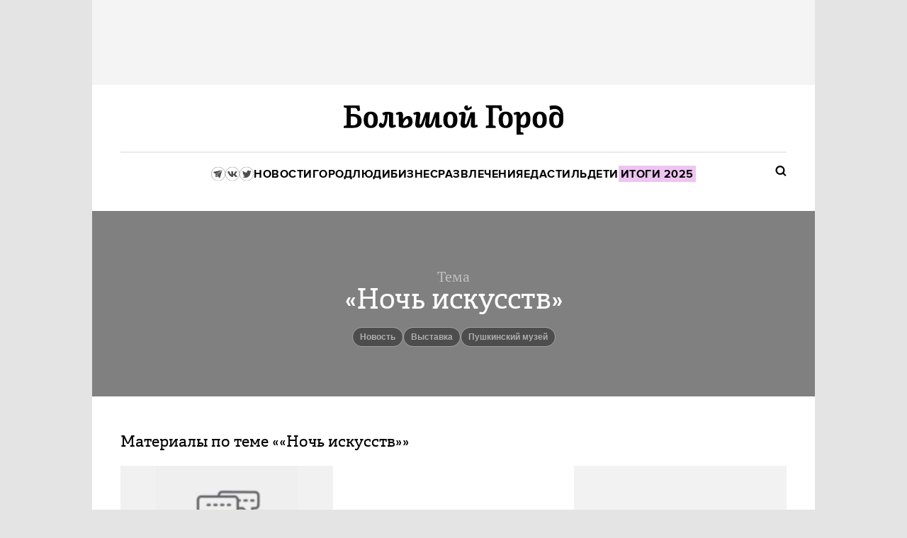

--- FILE ---
content_type: text/css
request_url: https://bg.ru/gui/application-1f7ddcba39001f0abbda3deccbb11b56bd00d691329e82ab1ba533835e526c9c.css
body_size: 17085
content:
@font-face {
  font-family: 'PT Serif';
  font-display: swap;
  font-weight: 400;
  font-style: normal;
  src: url('https://bg.ru/gui/PTSerif-Regular-9a01401b31b8058c19555468d1d2b848a3bf476314d66304dd7c36c1d2c90075.woff2') format('woff2');
}

@font-face {
  font-family: 'PT Serif';
  font-weight: 400;
  font-style: italic;
  src: url('https://bg.ru/gui/PTSerif-Italic-0fee19441f1a6a793050be04b5dd5900893f1802518e96b39052ff020670a58b.woff2') format('woff2');
}

@font-face {
  font-family: 'Roboto Slab';
  font-weight: 400;
  font-style: normal;
  src: url('https://bg.ru/gui/RobotoSlab-Regular-4533febd458361f8c520a482e59cd66b0ba06e8143c51e4a99dde871b18e16a3.woff2') format('woff2');
}


@font-face {
  font-family: 'Adelle';
  font-display: swap;
  src: url('https://bg.ru/gui/adelle-regular-28aded8f54c5c101afe6b1938b1ac4cb601a76ed80b1f51211edf1555ee0d3e8.woff2') format('woff2');
  font-weight: normal;
  font-style: normal;
  }

@font-face {
  font-family: 'Adelle 500 fallback';
  font-weight: 500;
  font-style: normal;
  size-adjust: 103%;
  src: local('Georgia');
}


@font-face {
  font-family: 'Adelle';
  font-display: swap;
  src: url('https://bg.ru/gui/adelle-semibold-e5ee4dfa2531e199b3c1e0409f0c22f8993116d350d954a77bb7ec2f3eab2481.woff2') format('woff2');
  font-weight: 500;
  font-style: normal;
  }


@font-face {
  font-family: 'Proxima Nova';
  font-display: swap;
  src: url('https://bg.ru/gui/proximanova-regular-30e7b6e75da6ecb1d04711abe25faa4855c0362bdcdb93312553f0a6500c5c73.woff2') format('woff2');

  font-weight: normal;
  font-style: normal;
  }


@font-face {
  font-family: 'Proxima Nova';
  src: url('https://bg.ru/gui/proximanova-bold-5aeb94f9b0765b8433032c14217bb98d67be9d63d1e5160cfc38cc4fe4776c76.woff2') format('woff2');
  font-display: swap;
  font-weight: bold;
  font-style: normal;
  }

@font-face {
  font-family: 'Proxima bold fallback';
  font-weight: bold;
  font-style: normal;
  size-adjust: 98%;
  src: local('Arial Bold');
}

html, body, div, span, applet, object, iframe,
h1, h2, h3, h4, h5, h6, p, blockquote, pre,
a, abbr, acronym, address, big, cite, code,
del, dfn, em, font, img, ins, kbd, q, s, samp,
small, strike, strong, sub, sup, tt, var,
b, u, i, center,
dl, dt, dd, ol, ul, li,
fieldset, form, label, legend,
table, caption, tbody, tfoot, thead, tr, th, td, figure {
  margin: 0;
  padding: 0;
  border: 0;
  outline: 0;
  font-size: 100%;
  vertical-align: baseline;
  background: transparent;
  }
body {
  line-height: 1;
  color:#000;
  overflow-x: hidden;
  }
header, nav, article, footer, section {
  display:block;
  }

h1, h2, h3, h4, h5, h6, p { margin:0 0 20px 0; }
a {
  color:#000;
  text-decoration:none;
  outline:none;
  }
a:hover {
  text-decoration:underline;
  }
a.under {
  text-decoration:underline;
  }
ol, ul {
  list-style: none;
  }
img {
  border:0;
  -ms-interpolation-mode: nearest-neighbor | bicubic;
  }
blockquote, q {
  quotes: none;
  }
blockquote:before, blockquote:after,
q:before, q:after {
  content: '';
  content: none;
  }

:focus {
  outline: 0;
  }

ins {
  text-decoration: none;
  }
del {
  text-decoration: line-through;
  }

table {
  border-collapse: collapse;
  border-spacing: 0;
  }
table td {
  vertical-align:top;
  text-align:left;
  }
:root {
  --wide-post-width: 1020px;
  --wide-post-width-without-padding: 940px;
  --thin-post-width-without-padding: 620px;
  --thin-post-width: 680px;
}
:root {
  --font-color: #000;
  --secondary-color: #FC6540;
  --hover: var(--secondary-color);
}
:root {
  --primary: #000;
  --hover: #FC6540;
  --visited: #8D8D8D;
}
body {
  min-width: 1020px;
  font: 14px/20px "Proxima Nova", sans-serif;
  background: #E4E4E4;
  }

a { color: var(--font-color); transition: color .1s; }
a:hover { color:  var(--secondary-color); text-decoration: none; }
a:hover svg { fill:  var(--secondary-color); }


.banner {
  position: relative; z-index: 500;
  clear: both;
  margin-bottom: 20px;
  text-align: center;
  }
.banner img,
.banner object,
.banner iframe {
  display: block;
  }

.b-indoor-banner img {
  max-width: 100%;
  }



.page-content > iframe,
.page-content > img { display: block; }


.banner-centering-wrap {
  position: relative;
  width: 300px;
  margin-bottom: 30px;
  text-align: center;
  background: #F2F2F2;
  }
.banner-centering-wrap:after {
  content: '';
  display: inline-block;
  height: 440px;
  vertical-align: middle;
  }
.banner-centering-wrap > div {
  display: inline-block;
  margin-bottom: 0 !important;
  vertical-align: middle;
  }
.banner-centering-wrap .banner_sidebar_300_async {
  min-height: 400px;
  }


.banner-centering-wrap .banner-ad-link {
  position: absolute; bottom: -1.6em; left: 0; right: 0;
  display: block;
  min-height: 0; height: auto;
  font-size: 12px; line-height: 1; color: rgba(0,0,0,.3); text-align: center; text-decoration: none; letter-spacing: 0; word-spacing: 0;
  transition: color .3s;
  }
.banner-centering-wrap .banner-ad-link:hover { color: rgba(0,0,0,.6); }


.page-holder { position: relative; z-index: 2; }
.page-content { padding-top: 10px; }


.row {
  position: relative;
  background: linear-gradient(#FFF,#FFF) center / 1020px 100% repeat-y;
  }
.row .row-cont {
  position: relative;
  margin: auto; padding: 30px 40px 0;
  width: 940px;
  }


.row-colored { background-image: linear-gradient(#F8F8F8,#F8F8F8); }


.row-banner-top {
  z-index: 1;
  margin-top: -10px; padding-top: 0;
  background-image: linear-gradient(#F4F4F4,#F4F4F4);
  }
.row-banner-top .row-cont {
  padding-top: 10px; padding-bottom: 10px;
  text-align: center;
  }
.row-banner-top .row-cont .banner {
  display: inline-block;
  margin: 0 -25px;
  vertical-align: top;
  }
.row-banner-top .row-cont .banner {
  min-height: 100px;
  }


.main-row .row-cont:not(:has(.posts-layout)),
.post-cover-row .row-cont {
  display: flex;
  gap: 20px;
  padding-top: 0;
  }
.main-row .row-cont {
  padding-top: 0;
  }
.main-row .row-cont:has(.posts-layout) {
  display: block;
  }


.row.post-body .row-cont { padding-top: 0; }

.sidebar .banner-centering-wrap .banner:not(.banner-loaded) {
  min-height: 500px;
  }

.banner_horisontal_990_async {
  position: relative; z-index: 3;
  margin: 0 -15px;
  }


.posts-layout {
  position: relative; z-index: 2;
  margin-right: -20px;
  }
.posts-layout .post-block {
  display: inline-block; position: relative; z-index: 1;
  vertical-align: top; word-spacing: 0;
  }
.posts-layout .posts-sidebar {
  overflow: visible;
  float: right; clear: right; position: relative; z-index: 1000;
  margin-bottom: 0;
  height: auto;
  }
.posts-layout-with-news { padding-left: 320px; }
.posts-layout-chock { min-height: 760px; }
.posts-layout-fixed .post-block:not(.posts-sidebar) { height: 400px; }


.branding-layout {
  position: relative;
  }
.branding-layout .page-holder {
  position: relative; z-index: 20;
  width: 1020px;
  margin: auto;
  box-shadow: 0 0 0 1px rgba(0,0,0,.15);
  }
.branding-layout .row-banner-top {
  background: transparent;
  box-shadow: none;
  }
.branding-layout .row-banner-top .row-cont { padding-top: 0; }


.hr { height: 1px; background: #E5E5E5; }


.g-clearfix:after { content: ''; display: table; clear: both; }

.g-hidden { display: none !important; }

.g-clear { clear: both; }


.block-justifier {
  margin-right: -20px;
  letter-spacing: -0.3em; word-spacing: -0.3em;
  }
.just-bl {
  position:relative;
  display: inline-block;
  margin-right: 20px;
  text-align: left; letter-spacing: 0; word-spacing: 0; vertical-align: top;
  box-sizing: border-box;
  }
.just-bl.block-justifier { margin-right: 0; }
.just-bl-x1 { width: 140px; }
.just-bl-x1.block-justifier { width: 160px; }
.just-bl-x2 { width: 300px; }
.just-bl-x2.block-justifier { width: 320px; }
.just-bl-x3 { width: 460px; }
.just-bl-x3.block-justifier { width: 480px; }
.just-bl-x4 { width: 620px; }
.just-bl-x4.block-justifier { width: 640px; }
.just-bl-x5 { width: 780px; }
.just-bl-x5.block-justifier { width: 800px; }
.just-bl-x6 { width: 940px; }



.layout-justified {
  display: flex;
  flex-wrap: wrap;
  gap: 20px;
}

.layout-justified__block {
  box-sizing: border-box;
  flex-shrink: 0;
  text-align: left;
}

.layout-justified__block--x1 { width: 140px; }
.layout-justified__block--x2 { width: 300px; }
.layout-justified__block--x3 { width: 460px; }
.layout-justified__block--x4 { width: 620px; }
.layout-justified__block--x5 { width: 780px; }
.layout-justified__block--x6 { width: 940px; }
.layout-justified__block--full {
  flex-shrink: 1;
  width: 100%;
}
.layout-justified__block--grow {
  flex-grow: 1;
  flex-shrink: 1;
  min-width: 0;
}


.g-mb-0 { margin-bottom:0 !important; }
.g-mt-0 { margin-top:0 !important; }
.g-pb-0 { padding-bottom: 0!important; }
.g-pt-0 { padding-top: 0!important; }
.g-mb-10 { margin-bottom:10px !important; }
.g-mt-10 { margin-top:10px !important; }
.g-pt-10 { padding-top:10px !important; }
.g-pb-10 { padding-bottom:10px !important; }
.g-mb-15 { margin-bottom:15px !important; }
.g-mt-15 { margin-top:15px !important; }
.g-pt-15 { padding-top:15px !important; }
.g-pb-15 { padding-bottom:15px !important; }
.g-mb-20 { margin-bottom:20px !important; }
.g-mt-20 { margin-top:20px !important; }
.g-pt-20 { padding-top:20px !important; }
.g-pb-20 { padding-bottom:20px !important; }
.g-mb-25 { margin-bottom:25px !important; }
.g-mt-25 { margin-top:25px !important; }
.g-mb-30 { margin-bottom:30px !important; }
.g-mt-30 { margin-top:30px !important; }
.g-pt-30 { padding-top:30px !important; }
.g-pb-30 { padding-bottom:30px !important; }
.g-mb-40 { margin-bottom:40px !important; }
.g-mt-40 { margin-top:40px !important; }
.g-pt-40 { padding-top:40px !important; }
.g-pb-40 { padding-bottom:40px !important; }

.g-fl { float: left; }
.g-fr { float: right; }

.g-title {
  font: 22px/28px "Adelle", serif;
  }


.labeled-block {
  margin: 30px 0 20px; padding: 30px 0;
  border-top: 1px solid #e5e5e5;
  }
.labeled-block .block-label {
  display: inline-block;
  width: 140px;
  margin-right: 20px;
  letter-spacing: 0; word-spacing: 0; vertical-align: top;
  }
.labeled-block .block-title {
  margin-bottom: 0;
  font: bold 15px/20px "Proxima Nova", sans-serif; text-transform: uppercase; letter-spacing: 1px;
  }
.labeled-block .block-content {
  display: inline-block; position: relative;
  width: 460px;
  letter-spacing: 0; word-spacing: 0; vertical-align: top;
  }
.labeled-block .block-content.block-justifier {
  width: 504px;
  margin-right: -28px;
  letter-spacing: inherit; word-spacing: inherit;
  }


.need-more-minerals {
  padding: 10px 0 40px;
  text-align: center;
  clear: both;
  }
.need-more-minerals span {
  position: relative;
  display: inline-block;
  width: 300px; height: 39px;
  padding-top: 10px;
  font: bold 12px "Proxima Nova", sans-serif; text-transform: uppercase; letter-spacing: .5px;
  border: 2px solid rgba(0,0,0,.08); border-radius: 20px;
  cursor: pointer;
  box-sizing: border-box;
  transition: border-color .2s;
  }
.need-more-minerals span:hover { border-color: #000; }


.need-more-minerals .loader {
  position: absolute; top: 11px; right: 0; left: 0;
  visibility: hidden;
  }
.need-more-minerals .loader i {
  display: inline-block;
  width: 8px; height: 8px;
  margin: 0 2px 0 3px;
  background: rgba(0,0,0,.30);
  border-radius: 50%;
  animation: more-minerals-loading .6s infinite linear;
  }
.need-more-minerals .loader i:nth-child(2) { animation-delay: .2s; }
.need-more-minerals .loader i:nth-child(3) { animation-delay: .4s; }
.need-more-minerals .loading { color: transparent; pointer-events: none; }
.need-more-minerals .loading .loader { visibility: visible; }


@keyframes more-minerals-loading {
  0% { opacity: 1; }
  33% { opacity: 0; }
  }


.dotted-list .list-item {
  position: relative;
  }
.dotted-list .list-item:before {
  content: ''; opacity: 0.25; display: block; position: absolute; top: -1px; left: 0;
  width: 100%; height: 1px;
  background: url([data-uri]%2FAAAADUlEQVQIHWNg%2BM8ABAAFAgEAqurm3gAAAABJRU5ErkJggg%3D%3D) bottom left repeat-x;
  }

.dotted-list-marker li {
  position: relative;
  }
.dotted-list-marker li:after {
  content: ''; display: inline-block; position: absolute; top: 11px; left: -13px;
  margin-top: -3px;
  width: 3px; height: 3px;
  background: url([data-uri]%2BpjAAAAE0lEQVQIHWN8%2BU6I8dp%2FJkYgDQAknAWtHj4FpwAAAABJRU5ErkJggg%3D%3D);
  }
.dotted-list-marker li:first-child:after {
  display: none;
  }


img.missing_image { width: 100px; height: 100px; background: rgba(0,0,0,.08); }
.no-content {
  font: 16px/22px "PT Serif", serif;
  color: #a8a7a3;
  }
.no-content h2,
.no-content h3 {
  margin-bottom: 8px; display: inline-block;
  font: 23px/26px "Adelle", serif; -webkit-font-smoothing: antialiased;
  }



.loading-dots .dot {
  position: relative;
  display: inline-block;
  width: 6px; height: 6px;
  margin: 0 3px;
  vertical-align: middle;
  cursor: pointer;
  opacity: 0.1; background: #000; border-radius: 50%;
  animation: flash 1500ms infinite;
  }
.loading-dots .dot:nth-child(2) {
  animation-delay: 500ms;
  }
.loading-dots .dot:nth-child(3) {
  animation-delay: 1000ms;
  }

@keyframes flash {
  0%  { opacity: 0.3; }
  50% { opacity: 0.2; }
  100% { opacity: 0.1; }
  }


.tabs-filters li {
  display: inline-block;
  margin-left: 22px
  }
.tabs-filters li:first-child {
  margin-left: 0;
  }
.tabs-filters a {
  color: #a3a3a3;
  }
.tabs-filters .active a {
  color: #000;
  }

.mobile_ads_marker:not(:empty):before,
.ads-marker .b-indoor-banner:before {
  content: 'Реклама';
  display: inline-block;

  width: 100%;
  margin: 5px 0;

  text-transform: uppercase; color: #9f9f9f; font: 14px/20px "Proxima Nova", sans-serif;
}
.wide .post-body .mobile_ads_marker:before,
.wide .post-row .mobile_ads_marker:before {
  text-align: center;
}
.icon {
  display: inline-block;
  width: 16px; height: 16px;
  background: url(https://bg.ru/gui/sprite-d6dce84a0941480158ae8b5fd047399cea62d71074aa68185a7a5d4c7494c78d.png) 0 0 no-repeat;
  }
svg.icon { display: inline; width: auto; height: auto; background: none; }

.icon-edit { width: 14px; background-position: 0 -265px; }
.icon-lock { width: 8px; height: 11px; background-position: -15px -265px; }
.icon-updated { width: 8px; height: 10px; background-position: -25px -265px; }

.icon-favorite { background-position: 0 -280px; }
.icon-favorite:hover,
.icon-favorite.active { background-position: -20px -280px; }

.icon-create {
  position: relative;
  width: 16px; height: 16px;
  border-radius: 50%; border: 2px solid #000;
  text-indent: -999em;
  }
.icon-create:before,
.icon-create:after {
  content: ''; position: absolute;
  display: block;
  background: #000;
  }
.icon-create:before {
  top: 3px; left: 7px;
  width: 2px; height: 10px;
  }
.icon-create:after {
  top: 7px; left: 3px;
  width: 10px; height: 2px;
  }
.icon-create:hover {
  border-color: #fc6540;
  }
.icon-create:hover:before,
.icon-create:hover:after {
  background: #fc6540;
  }

.icon-waves {
  position: relative;
  }
.icon-waves:before {
  content: '';
  display: inline-block;
  position: absolute; top: 0; left: 0;
  width: 20px; height: 20px;
  background: #fff;
  border-radius: 10px;
  box-shadow: 0 0 0 2px rgba(0,0,0,.09), 0 0 0 5px rgba(255,255,255,.22);
  transition: box-shadow;
  }

@keyframes icon-waves {
  from { box-shadow: 0 0 0 2px rgba(0,0,0,.09), 0 0 0 5px rgba(255,255,255,.22); }
  to { box-shadow: 0 0 0 2px rgba(0,0,0,.09), 0 0 0 15px rgba(255,255,255,0); }
  }
.icon-waves:hover:before { animation: icon-waves .8s infinite; }

.icon-waves .icon {
  position: absolute;
  top: 4px; left: 4px;
  margin-left: 0;
  }
.icon-waves .icon-edit {
  top: 4px; left: 4px;
  }


.dd-able {
  position: relative;
  }

.dd-able .dd-body {
  display: none;
  position: absolute; top: 100%; left: 0px;z-index: 50;
  margin-top: 10px; padding: 5px 10px;
  border: 1px solid rgba(0, 0, 0, 0.2); box-shadow: 1px 1px 1px rgba(0, 0, 0, 0.1);
  background: #fff;
  border-radius: 5px;
  text-align: left; font: 13px/18px "Arial", sans-serif; text-transform: none; letter-spacing: 0;
  }
.dd-able .dd-body:before,
.dd-able .dd-body:after {
  content: ''; position: absolute; top: -6px; left: 15px; z-index: 10;
  width: 0; height: 0;
  }

.dd-able .dd-body:before {
  top: -7px;
  margin-left: -1px;
  border-left: 7px solid transparent; border-right: 7px solid transparent; border-bottom: 7px solid #d2d2d2;
  }
.dd-able .dd-body:after {
  border-left: 6px solid transparent; border-right: 6px solid transparent; border-bottom: 6px solid #fff;
  }


.site-header .dd-able .dd-body ol,
.site-header .dd-able .dd-body ul {
  padding: 10px 0;
  border-top: 1px solid #cdcdcd;
  }
.site-header .dd-able .dd-body ol:first-child,
.site-header .dd-able .dd-body ul:first-child {
  padding-top: 0;
  border: 0;
  }
.dd-able .dd-body .dd-list .list-item.current a,
.dd-able .dd-body .dd-list .list-item.current span { color: #c89534; }



.dd-able.dd-opened {
  z-index: 9999;
  }
.dd-able.dd-opened .dd-title {
  position: relative; z-index: 200;
  }

.dd-able.dd-opened .dd-body {
  display: block;
  }


.dd-able.dd-left .dd-body {
  left: auto; right: -1px;
  }
.dd-able.dd-left .dd-body:before,
.dd-able.dd-left .dd-body:after {
  left: calc(100% - 27px);
  }
body.popupMode { overflow: hidden; margin-right: 15px; }
.popupMode .site-header .l-row,
.popupMode .user-panel .l-row { left: -7px; }

.overlay {
  position: fixed;
  width: 100%;
  height: 100%;
  background-color:rgba(0, 0, 0, .75);
  top: 0;
  left: 0;
  z-index:100000;
  overflow-y: scroll;
  overflow-x: auto;
  display: none;
  }

.p {
  position: relative;
  margin: 230px auto 0;
  border-radius: 5px;
  background: #fff;
  }
.p .close {
  z-index: 1; position: absolute; top: 17px; right: 17px;
  opacity: 0.3;
  cursor: pointer;
  background: url(https://bg.ru/gui/sprite-d6dce84a0941480158ae8b5fd047399cea62d71074aa68185a7a5d4c7494c78d.png) no-repeat -60px -280px;
  width: 14px; height: 15px;
  }
.p .close:hover {
  opacity: 0.8;
  }

.p .p-content {
  padding: 0;
  }
.p .p-content .title {
  padding: 0 20px 10px 0; margin-bottom:10px;
  font: bold 14px/1 "Arial",sans-serif;
  color: #262626;
  white-space: nowrap;
  text-align:left;
  border-bottom:1px solid #4d4d4d;
  }
.p .content {
  padding: 0 20px;
  }

.p .button-group {
  padding: 10px 0 20px;
  }
.p .popup-title {
  padding: 15px 20px; border: 0;
  background: #eee;  border-radius: 5px 5px 0 0;
  font: 15px/20px "Proxima Nova", sans-serif;
  }
.p .p-content.p-loading {
  background: url("https://bg.ru/gui/ajax-loader-53b592a3684f93d6087829ab78b30c1668807e989cf348cbb5376e3bcbc3b87c.gif") no-repeat center 50px;
  color: #999999;
  font-size: 12px;
  padding: 100px 0 20px;
  text-align: center;
  }


.p .b-form_new-message {
  padding: 0 20px 20px;
  }


.create-content-popup {
  width: 620px;
  }
.create-content-popup .close {
  top: 30px; right: 40px;
  width: 19px; height: 18px;
  background-position: -60px -300px;
  }
.create-content-popup .popup-title {
  margin-bottom: 0; padding: 30px 40px;
  font: normal 35px/40px "Adelle", serif;
  background: none;
  }
.create-content-popup .content-options {
  padding: 0 40px 30px;
  }
.create-content-popup .content-options:after {
  content: ''; clear: both; display: table;
  }
.create-content-popup .content-type {
  position: relative;
  float: left;
  width: 105px; height: 83px;
  color: #c0c0c0; text-decoration: none!important;
  }
.create-content-popup .content-type:hover {
  color: #399c72;
  }
.create-content-popup .content-type h4 {
  position: absolute; top: 0; left: 0;
  width: 100%;
  padding-top: 67px;
  font: bold 15px/20px "Proxima Nova", sans-serif; text-transform: uppercase; text-align: center;
  }
.create-content-popup .content-type i {
  position: relative; display: block;
  margin: 0 auto;
  background: #c0c0c0 url(https://bg.ru/gui/create-content-icon-4990ed5776b7c95d58b0f7609e06622d161af9c7181423aac218c079b201ed27.png);
  }
.create-content-popup .content-type:hover i {
  background-color: #399c72;
  }
.create-content-popup a.content-type:active i {
  margin-top: 3px;
  }


.create-content-popup .create-post i {
  width: 48px; height: 52px;
  top: 5px;
  background-position: 0 0;
  }
.create-content-popup .create-thread i {
  width: 50px; height: 52px;
  top: 5px;
  background-position: -193px -2px;
  }


.back-to-mobile {
  display: block;
  height: 140px;
  font-weight: bold; font-size: 41px; line-height: 140px; color: #FFF !important; text-decoration: none; text-align: center;
  background: #333;
  }
.back-to-mobile:before {
  content: '';
  display: inline-block;
  width: 45px; height: 92px;
  margin-right: 0.8em;
  vertical-align: -.8em;
  background: url(<%= asset_path('switch-to-mobile.svg') %>) 0 0 no-repeat; background-size: contain;
  }


.back-to-tablet {
  display: block;
  height: 107px;
  font-weight: bold; font-size: 24px; line-height: 107px; color: #FFF !important; text-decoration: none; text-align: center;
  background: #333;
  }
.back-to-tablet:before {
  content: '';
  display: inline-block;
  width: 38px; height: 56px;
  margin-right: 0.8em;
  vertical-align: -.8em;
  background: url(<%= asset_path('switch-to-tablet.svg') %>) 0 0 no-repeat; background-size: contain;
  }
.social-links {
  --font-color: #4D4D4F;

  display: flex;
  gap: 10px;
}

.social-links a {
  display: flex;
  align-items: center;
  line-height: 0;
}


.row.header .row-cont { padding-top: 22px; padding-bottom: 42px; }


.row.header .logo {
  display: flex;
  padding: 4px 0 23px;
  position: relative;
  width: 310px; height: 47px;
  margin: 0 auto;
  }

.row.header .logo svg {
  position: relative; z-index: 2;
  width: 100%; height: 100%;
  }
.row.header a.village {
  width: 100%;
  height: 100%;
}
.header .logo .line:before {
  content: ''; display: block;
  position: absolute; bottom: 0; left: -315px; z-index: 1;
  width: 940px; height: 2px;
  background: #EBEBEB;
  }
.row.header .logo__plus-container {
  position: absolute;
  top: -1px;
  right: -16px;
  z-index: 10000;
  width: 31px; height: 32px;
  color: #FE3B1F;
  }
.row.header .logo__plus-container svg {
  width: 100%; height: 100%;
  display: block;
  }
.row.header .logo__plus:hover svg {
  fill: #FE3B1F;
  }


.row.header .logo .logo__name {
  position: absolute;
  top: 0;
  left: 104%;
  font-size: 12px;
  line-height: 26px;
  font-weight: bold;
  letter-spacing: 1px;
  text-transform: uppercase;
  padding: 0 0 0 15px;
  border-left: 1px solid #fe6638;
}
body:not(.start) .row.header .logo:hover .village { opacity: 0.65; }
body:not(.start) .row.header .logo:hover .line { opacity: 0.99; }


.row.header .dd-able {
  font-weight: bold; font-size: 12px; text-transform: uppercase; letter-spacing: .5px;
  }
.row.header .dd-able:not(.dd-opened) { z-index: 10; }
.row.header .dd-able .dd-title {
  position: relative; z-index: 5;
  background: none;
  transition: color .2s;
  }
.row.header .dd-able .dd-title:hover { color: #FC6540; }
.row.header .dd-able.dd-opened .dd-title { color: #4C4C4C; }
.row.header .dd-able.dd-opened .dd-title:after {
  border-top-color: #999;
  transform: scaleY(-1);
  }
.row.header .dd-able .dd-body {
  padding: 12px 15px 9px;
  font: inherit; text-transform: inherit; letter-spacing: inherit;
  }
.row.header .dd-able .dd-body li:not(:last-child) { margin-bottom: 6px; }


.row.header .local-services {
  position: absolute; top: 60px; left: 40px;
  }
.row.header .local-services > * {
  display: inline-block;
  margin-right: 16px!important;
  }
.row.header .local-services .city {
  font-weight: bold;
  }



.row.header .widget-weather { top: 1px; }


.user-settings {
  position: absolute; top: 60px; right: 40px;
  }
.user-settings > * {
  display: inline-block;
  margin-left: 16px!important;
  vertical-align: middle !important;
  }
.user-settings .icon-create,
.user-settings .widget-quotations {
  top: -7px;
  }
.user-settings.user-unlogined .widget-quotations {
  top: -1px;
  margin-right: 0;
  }


.row.header .dd-able.user { margin-left: 0!important; top: -3px; }
.row.header .dd-able.user:before {
  display: none;
  }
.row.header .dd-able.user .dd-title {
  position: relative; z-index: 3;
  padding-left: 20px;
  font-weight: bold; font-size: 12px; text-transform: uppercase; letter-spacing: .5px;
  cursor: pointer;
  }
.row.header .dd-able.user .dd-title:after {
  content: '';
  display: inline-block; position: absolute; top: 14px; left: 0;
  margin-left: 4px;
  vertical-align: 2px;
  border-top: 4px solid; border-right: 4px solid transparent; border-left: 4px solid transparent;
  }
.row.header .dd-able.user .dd-title .userpic {
  border-radius: 50%;
  }

.row.header .dd-able.user .dd-body { margin-right: -5px; }
.row.header .dd-able.user .dd-body .full-name {
  margin: 0 -5px 8px; padding: 0 5px 6px;
  white-space: nowrap;
  border-bottom: 1px solid #E5E5E5;
  }


.row.header .button-group .button { margin: 0 0 0 5px; }
.row.header .button-group .button:first-child { margin-left: 0; }
.row.header .button-group .button-hollow { height: 24px; line-height: 26px; }


.row.header .controls { position: relative; }

.row.header .links {
  display: flex;
  gap: 27px;
  align-items: center;
  justify-content: center;

  padding-top: 20px;
  font: bold 16px "Proxima Nova", "Proxima bold fallback", sans-serif; text-align: center; letter-spacing: .5px; text-transform: uppercase; -webkit-font-smoothing: antialiased;
  height: 20px;

  }
.row.header .links li:first-child { margin-left: 0; }
.row.header .links .active a { color: #FC6540; }
.row.header .social-links {
  transform: translateY(-0.4px);
}


.row.header .site-search {
  position: absolute; top: 7px; left: 0px;
  width: 100%;
  }

.row.header .site-search .toggle-search {
  position: absolute; top: -1px; right: -10px; z-index: 2001;
  width: 36px; height: 36px;
  cursor: pointer;
  }
.row.header .site-search .toggle-search .icon_search {
  width: 16px; height: 15px;
  position: absolute; top: 12px; right: 10px;

  fill: #000;
  transition: fill .2s;
  }
.row.header .site-search .toggle-search:hover .icon_search {
  fill: #FC6540;
  }

.row.header .site-search-open .toggle-search {
  position: fixed; top: 29px !important; right: 29px !important;
  opacity: 0.2;

  transition: opacity .2s;
  }
.row.header .site-search-open .toggle-search:hover { opacity: 1 !important; }
.row.header .site-search-open .toggle-search .icon_search { display: none; }
.row.header .site-search-open .toggle-search:before,
.row.header .site-search-open .toggle-search:after {
  content: '';
  position: absolute;
  top: -2px; right: 9px;
  width: 2px; height: 25px;

  background: #FFF;

  opacity: 1 !important;
  transition: opacity .2s;
  transform: rotate(45deg);
  }
.row.header .site-search-open .toggle-search:after {
  transform: rotate(-45deg);
  }


.row.header .site-search .site-search-overlay {
  display: none;
  position: fixed; top: 0; right: 0; bottom: 0; left: 0; z-index: 2000;
  background: rgba(0,0,0,.9);
  animation: fade-appear .3s forwards;
  }

.row.header .site-search-open .b-search-from {
  padding: 30px;
  position: absolute; top: 50%; left: 50%;
  margin: -52px 0 0 -380px;
  }
.row.header .site-search-open .b-search-from .submit {
  top: 35px; left: 30px;

  fill: #fff;
  }
.row.header .site-search-open .b-search-from .query {
  color: #fff;
  border-color: #fff;
  }


.row.header .site-search.site-search-open .site-search-overlay { display: block; }

.row.header .g-title {
  margin: 4px 0 0;
  }
.row.header .servicies {
  position: absolute; right: 0; bottom: 0;
  }
.row.header .sidebar {
  float: none !important; position: absolute; right: 30px; bottom: 0;
  text-align: right;
  }
.row.header .sidebar li {
  display: inline; margin-left: 25px;
  }

.header-offset {
  padding-bottom: 30px;
  background: #F3F2EF;
  }


.row.header .toggle-navigation {
  position: absolute; top: 16px; left: 0; z-index: 999; display: block;
  width: 20px; height: 20px;
  overflow: hidden;
  cursor: pointer;
  }
.row.header .toggle-navigation svg {
  width: 100%; height: 100%;
  }
.row.header .toggle-navigation .line {
  border: 1px solid red;
  transition: transform 0.3s ease-in-out, fill 0.2s ease-in-out, opacity 0.2s ease-in-out;
}

.row.header .toggle-navigation .line1 {
  transform-origin: 0 3px;
}

.row.header .toggle-navigation .line2 {
  transform-origin: 0 6px;
}
.row.header .toggle-navigation .line3 {
  transform-origin: 24px 7px;
}
.nav-opened .row.header .toggle-navigation .line1 {
  transform: rotate(45deg);
}

.nav-opened .row.header .toggle-navigation .line2 {
  opacity: 0;
}

.nav-opened .row.header .toggle-navigation .line3 {
  transform: rotate(-45deg) translateY(-14px);
}

.side-nav {
  display: none; position: absolute; left: 0; z-index: 10;
  padding-top: 10px;
  width: 100%;
  background:#fff; box-shadow: 0 20px 20px 0 rgba(0,0,0,0.2);
  }
.side-nav .title {
  margin-bottom: 10px;
  font: bold 13px/1 "Proxima Nova", sans-serif; text-transform: uppercase;
  }
.side-nav .side-nav-links {
  display: grid; grid-template-columns: repeat(2, 1fr);
  width: 300px;
  padding-top: 16px;
  font: 12px/1 "Proxima Nova", sans-serif; text-transform: uppercase;
  }
.side-nav .side-nav-links li {
  margin: 0 13px 13px 0;
  }
.side-nav .side-nav-links a {
  color: #9b9b9b;
  }
.side-nav .side-nav-links a:hover {
  color: #f34910;
  }

.nav-opened .side-nav {
  display: block;
  }
.row-footer {
  margin-bottom: 30px;
  background-image: linear-gradient(#1F2124,#1F2124);
  }
.row-footer .row-cont { color: #636466; -webkit-font-smoothing: antialiased; }

.branding-layout .row-footer { margin-bottom: 0; }

.row-footer .footer-wrap {
  position: relative;
  width: 940px;
  margin: auto;
  }
.row-footer .site-lifetime {
  white-space: nowrap;
}

.row-footer .footer-logo {
  position: absolute; top: 0; left: 1px;
  width: 91px; height: 34px;
  background: url(https://bg.ru/gui/franchise/logo-5d9a5d161ea6d310ec377c1e6131d84b120d1a7f8cbfd3b926dd9d3c4880ea77.png) 0 0 no-repeat; background-size: 91px auto;
  opacity: .35;
  transition: opacity .2s;
  }
.row-footer .footer-logo:hover { opacity: .45; }


.row-footer .age-warning {
  position: absolute; top: 1px; left: 106px;
  width: 28px; height: 28px;
  padding: 5px 0 0 1px;
  font-weight: bold; font-style: normal; font-size: 12px; color: #FFF; text-align: center;
  background: #F2360C;
  border-radius: 50%;
  box-sizing: border-box;
  }


.row-footer .copyright { padding: 0 196px 2px; letter-spacing: -.3px; }
.row-footer .copyright p { margin-bottom: 16px; }
.row-footer .copyright a { color: #FFF; }
.row-footer .copyright a:hover { color: #FC6540; }
.row-footer .copyright .weather-service a { color: #636466; text-decoration: none; }
.row-footer .copyright .weather-service a:hover { color: #FC6540; }

.row-footer .cookie:before {
  content: ''; display: block;
  margin-bottom: 20px;
  position: relative; width: 100%;
  border-top: 1px solid #2F2F33;
  }
.row-footer .cookie {
  padding-bottom: 10px;
  }
.row-footer .cookie a {
  color: #fff;
  }


.row-footer .footer-social {
  overflow: hidden;
  position: absolute; top: 0; right: 0;
  width: 165px;
  text-align: right;
  }
.row-footer .footer-social li {
  display: inline-block;
  margin: 0 0 5px 5px;
  }
.row-footer .footer-social li a {
  position: relative; overflow: hidden;
  display: block;
  width: 24px; height: 24px;
  color: #57595B; text-indent: 100%; white-space: nowrap;
  border: 2px solid; border-radius: 50%;
  }
.row-footer .footer-social li a:before,
.row-footer .footer-social li a:after {
  content: '';
  position: absolute; top: 6px; left: 6px;
  width: 12px; height: 12px;
  background: url(https://bg.ru/gui/sprite-d6dce84a0941480158ae8b5fd047399cea62d71074aa68185a7a5d4c7494c78d.png) no-repeat;
  transition: opacity .2s;
  }
.row-footer .footer-social li a:after,
.row-footer .footer-social li a:hover:before { opacity: 0; }
.row-footer .footer-social li a:hover:after { opacity: 1; }


.row-footer .footer-social .social-vk:hover { color: #4F80B5; }
.row-footer .footer-social .social-vk:before { background-position: -125px -311px; }
.row-footer .footer-social .social-vk:after { background-position: -125px -333px; }

.row-footer .footer-social .social-tw:hover { color: #1AACEA; }
.row-footer .footer-social .social-tw:before { background-position: -145px -311px; }
.row-footer .footer-social .social-tw:after { background-position: -145px -333px; }

.row-footer .footer-social .social-gp:hover { color: #DA442C; }
.row-footer .footer-social .social-gp:before { width: 13px; background-position: -166px -311px; }
.row-footer .footer-social .social-gp:after { width: 13px; background-position: -166px -333px; }

.row-footer .footer-social .social-tg:hover { color: #179cde; }
.row-footer .footer-social .social-tg:before { background-position: -210px -310px; }
.row-footer .footer-social .social-tg:after { background-position: -210px -333px; }


.row-footer .footer-social .social-fb:hover { color: #5276D1; }
.row-footer .footer-social .social-fb:before,
.row-footer .footer-social .social-insta:before,
.row-footer .footer-social .social-insta:after
.row-footer .footer-social .social-fb:after { display: none; }
.row-footer .footer-social .social-fb,
.row-footer .footer-social .social-insta {
  border-radius: 20px;
  width: auto;
  text-indent: 0;
  padding: 0 20px;
  line-height: 24px;
}


.row-footer .footer-social .social-insta:hover { color: #f64f50; }

.row-footer .footer-social .social-rss:hover { color: #FFF; }
.row-footer .footer-social .social-rss:before { background-position: -188px -311px; }
.row-footer .footer-social .social-rss:after { background-position: -188px -333px; }


.row-footer .subnav {
  position: relative;
  padding: 18px 0 17px;
  font-weight: bold; font-size: 11px; text-transform: uppercase; letter-spacing: .5px;
  border: 1px #313235; border-style: solid none;
  }
.row-footer .subnav li {
  display: inline-block;
  margin-right: 13px;
  }
.row-footer .subnav a { color: #FFF; }
.row-footer .subnav a:hover { color: #FC6540; }


.row-footer .counters {
  position: absolute; top: 0; right: 0;
  font-size: 11px; color: #FFF;
  }
.row-footer .counters > * {
  display: inline-block;
  margin-left: 7px;
  vertical-align: middle;
  }
.row-footer .counters a { color: #FFF !important; }
.row-footer .counters:after {
  content: '';
  display: inline-block;
  height: 57px;
  vertical-align: middle;
  }


.post-item {
  position: relative;

  display: flex; margin-bottom: 30px;
  }


.post-item .post-preview {
  position: relative; border-radius: 3px; background: rgba(0,0,0,.05);
  }
.post-item .post-preview img {
  display: block; border-radius: 3px;
  }


.post-item .item-meta {
  font-size: 11px;
  font-weight: normal;

  margin-bottom: 0;letter-spacing: 1px; text-transform: uppercase; color: #969696;
  }
.post-item .meta-category {
  font-weight: bold;
  }


.post-item .post-meta a:hover {
  text-decoration: none!important;
  }
.post-item .meta-comments-counter {
  z-index: 999!important;
  }

.post-item .post-meta {
  overflow: hidden;
  }


.post-item .post-link {
  display: block;
  }
.post-item.small .post-link:visited .post-title,
.post-item.featured .post-link:visited .post-title {
  color: #8d8d8d;
  }


.post-item .post-link:hover .post-preview:after,
.post-item .post-link:hover .post-preview .meta-wrap {
  opacity: 1;
  }

.post-item.small .post-link:hover .post-title,
.post-item.featured .post-link:hover .post-title,
.post-item .post-link:hover .meta-category {
  color: #ff4e00;
  }


.post-item .meta-wrap {
  position: absolute; z-index: 200; top: 8px; left: 8px;

  opacity: 0;
  }
.post-item .meta-wrap .post-meta {
  font: bold 11px/22px 'Proxima Nova', sans-serif; -webkit-font-smoothing: antialiased;
  }
.post-item .meta-wrap .item-meta {
  font-weight: bold;

  display: block; height: 18px; margin-left: 1px; color: #fff!important;
  }
.post-item .meta-wrap .meta-views-counter > a:before,
.post-item .meta-wrap .meta-views-counter > span:before {
  margin-right: 3px;
  }


.post-item-small {
  width: 300px;
  }

.post-item-small .post-link {
  display: flex;
  gap: 20px;
  }
.post-item-small .post-preview {
  width: 150px; height: 101px;
  }

.post-item-small .post-meta {
  line-height: 14px;
  }
.post-item-small .meta-wrap .post-meta {
  margin-left: 0;
  }
.post-item-small .item-meta {
  font: bold 11px/17px 'Proxima Nova', sans-serif; -webkit-font-smoothing: antialiased;
  }

.post-item-small .meta-category {
  position: relative; top: 0;

  max-width: 200px;
  }

.post-item-small .post-title {
  font: normal 16px/20px 'PT Serif', serif;

  position: relative;

  overflow: hidden;

  max-height: 82px;
  margin: 0;
  }


.post-item.post-item-news .post-link {
  display: block;
  }
.post-item.post-item-news .post-link:visited {
  color: #8d8d8d;
  }
.post-item.post-item-news .post-link:hover {
  color: #fc6540;
  }
.post-item.post-item-news .post-when {
  
  font: bold 12px 'Proxima Nova', sans-serif;

  display: none;letter-spacing: 1px; text-transform: uppercase;
  }
.post-item.post-item-news .post-date:not(:empty):after {
  content: ', ';
  }

.post-item.post-item-news .post-title {
  font: 15px/20px 'PT Serif', serif;

  margin-bottom: 0;
  }
.post-item.post-item-news .post-microformat {
  font: bold 12px 'Proxima Nova', sans-serif; letter-spacing: 1px; text-transform: uppercase;
  }

.post-item .item-meta span:first-child.g-sp-badge {
  display: inline-block;

  padding: 3px 6px 0 6px;

  color: #fff;
  }
.post-block,
.lastnews-block {
  position: relative;

  overflow: hidden;

  width: 300px; min-height: 355px;
  margin: 0 20px 20px 0;
  }
.post-block .post-link {
  display: inline-block;
  }
.post-block .post-link:visited {
  color: #8d8d8d;
  }
.post-block .post-link:hover {
  color: #fc6540;
  }
.post-block .post-title {
  font: 18px/24px 'Adelle', serif;

  position: relative;

  margin-bottom: 2px;
  }
.post-block .post-preview {
  position: relative;

  overflow: hidden;

  width: 300px; height: 200px;

  text-align: center;

  background: #f1f1f1;
  }
.post-block .post-preview:after {
  position: absolute; z-index: 2;top: 0; right: 0; bottom: 0; left: 0;

  content: '';
  transition: opacity .1s;

  opacity: 0;
  background: rgba(0,0,0,.20);
  }
.post-block .meta-category {
  font-weight: bold; line-height: 11px;

  margin: 0;
  }
.post-block .post-meta .meta-category a:hover {
  text-decoration: none;

  opacity: .7;
  color: #000;
  }
.post-block .post-preamble {
  line-height: 18px;

  position: relative;

  margin-bottom: 0;

  opacity: .6;-webkit-font-smoothing: antialiased;
  }
.post-block .post-meta {
  font: bold 12px/20px 'Proxima Nova', sans-serif; -webkit-font-smoothing: antialiased;
  }
.post-block .post-meta .item-meta a:hover {
  text-decoration: none;
  }
.post-block .post-data {
  max-height: 170px;
  }
.post-block .meta-counters {
  position: relative; z-index: 3;

  opacity: 0;
  }
.post-block .meta-counters .post-meta .item-meta {
  margin-left: 10px;
  }
.post-block .meta-counters .post-meta .item-meta span {
  text-decoration: none;

  color: #fff;
  }
.post-block:hover .post-link {
  color: #fc6540;
  }
.post-block a .post-preamble,
.post-block a:hover .post-preamble {
  color: #000;
  }
.post-block:hover .post-preview:after {
  opacity: 1;
  }

.post-block .post-meta .item-meta .g-sp-badge {
  padding: 3px 6px 2px 6px;
  padding-left: 5px;

  color: #fff;
  }


.post-block-post {
  min-height: auto;
  }
.post-block-post .post-preview img {
  overflow: hidden;

  width: 100%; height: 100%;

  object-fit: contain;
  }


.post-block-featured .post-preview {
  position: absolute; top: 0; left: 0;
  }
.post-block-featured .post-link:hover .post-preamble {
  color: #000;
  }
.post-block-featured .post-meta .meta-category {
  position: absolute; top: 214px; left: 0;
  }
.post-block-featured .post-meta .meta-category a:hover {
  opacity: 1;
  color: #fc6540;
  }
.post-block-featured .post-data {
  position: relative;

  overflow: hidden;

  max-height: 167px;
  padding-top: 233px;
  }
.post-block-featured .post-data .post-title {
  margin-bottom: 5px;
  }
.post-block-featured:not(.post-block-featured-h400) .meta-counters {
  position: absolute; top: 170px; left: 15px;
  }
.post-block-featured:not(.post-block-featured-h400) .post-data:after,
.post-block-post .post-data:after {
  position: absolute; top: 372px; right: 0; left: 0;

  height: 28px;

  content: '';
  pointer-events: none;

  border-bottom: 10px solid #fff;
  background: linear-gradient(to bottom,  rgba(255,255,255,0) 0%,rgba(255,255,255,1) 100%);
  }
.post-block-featured .meta-counters {
  transition: transform .15s, opacity .1s;
  transform: translateY(12px);
  }
.post-block-featured:hover .meta-counters {
  transform: translateY(0);

  opacity: 1;
  }


.post-block-featured-h400 {
  height: 400px;
  }
.post-block-featured-h400 .post-preview {
  height: 400px;

  text-align: center;
  }
.post-block-featured-h400 .post-data {
  max-height: 150px;
  padding: 232px 25px 0;

  text-align: center;
  }
.post-block-featured-h400 .post-data .post-title {
  overflow: hidden;

  max-height: 96px;
  margin-bottom: 3px;
  }
.post-block-featured-h400 .post-data .post-preamble {
  overflow: hidden;

  max-height: 90px;
  }
.post-block-featured-h400 .post-meta .meta-category {
  z-index: 20;
  right: 0; bottom: 0;

  height: 11px;

  text-align: center;
  }
.post-block-featured-h400 .post-meta .meta-category a:hover {
  opacity: .7;
  color: #000;
  }
.post-block-featured-h400 .meta-counters {
  position: absolute; top: 168px; right: 0; left: 0;

  text-align: center;
  }
.post-block-featured-h400 .meta-counters .post-meta {
  display: inline-block;

  height: 20px;
  padding: 2px 13px 0;vertical-align: top;

  color: #fff;
  border-radius: 11px;
  background: rgba(0,0,0,.4);
  }
.post-block-featured-h400 .post-link:visited {
  color: #8d8d8d;
  }
.post-block-featured-h400:hover .post-link {
  color: #010101;
  }


.post-block-superfeatured {
  overflow: hidden;

  height: 400px;
  }
.post-block-superfeature-content .post-block-superfeatured {
  display: none;
  }
.post-block-superfeatured .post-link:first-child {
  position: absolute; z-index: 1; top: 0; right: 0; bottom: 0; left: 0;
  }
.post-block-superfeatured .post-data {
  position: absolute; z-index: 2; right: 30px; bottom: 24px; left: 30px;

  max-height: inherit;

  transition: bottom .1s ease .1s;
  text-align: left;
  }
.post-block-superfeatured .post-title {
  font: 500 32px/36px 'Adelle', serif;

  margin: 6px 30px 10px 0;-webkit-font-smoothing: antialiased;
  }
.post-block-superfeatured.post-block-ffffff .post-data,
.post-block-superfeatured.post-block-ffffff .post-data a {
  color: #fff;
  }
.post-block-superfeatured .post-image {
  position: absolute; top: 0; left: 0;
  }
.post-block-superfeatured .post-image:after {
  position: absolute; z-index: 1;top: 0; right: 0; bottom: 0; left: 0; display: block;content: '';
  transition: opacity .1s;

  opacity: 0;
  background: rgba(0,0,0,.2);
  }
.post-block-superfeatured .post-image img {
  position: relative; bottom: 0;

  transition: bottom .1s ease .1s;
  }
.post-block-superfeatured .post-meta {
  font: bold 12px/1 'Proxima Nova', sans-serif; letter-spacing: 1px; text-transform: uppercase; -webkit-font-smoothing: antialiased;
  }
.post-block-superfeatured .category .meta-category {
  position: relative; z-index: 3;
  }
.post-block-superfeatured .category .meta-category a:hover {
  color: .8;
  color: #fff;
  }
.post-block-superfeatured .posted {
  opacity: .45;
  }
.post-block-superfeatured .post-data-link {
  position: absolute; z-index: 2; top: 20px; right: 0; bottom: 0; left: 0;
  }
.post-block-superfeatured:hover .post-image:after {
  opacity: 1;
  }
.topic-block .row-cont {
  border-top: 4px solid #FE6638;
  padding-bottom: 20px;
  }
.topic-block .lastnews-block {
  position: relative; display: inline-block;
  }

.topic-block .g-title {
  display: inline-block;
  margin-right: 30px;
  font: 500 38px/1 "Adelle", serif;
  }
.topic-block .flows {
  display: inline-block;
  font: 14px/20px "Proxima Nova", sans-serif;
  }
.topic-block .flows h3 {
  margin-bottom: 0;
  color: #ababab; font: 11px/20px "Proxima Nova", sans-serif; text-transform: uppercase; letter-spacing: 1px;
  }
.topic-block .flows li {
  margin-right: 13px;
  display: inline-block;
  }

.topic-block .g-title a:hover,
.topic-block .flows a:hover { color: rgba(0,0,0,.6); }

.topic-block-city .lastnews-block .block-title:before { background-position: -60px -630px; }
.topic-block-children .lastnews-block .block-title:before { background-position: -60px -645px; }
.topic-block-service-shopping .lastnews-block .block-title:before { background-position: -60px -660px; }
.topic-block-food .lastnews-block .block-title:before { background-position: -60px -675px; }
.topic-block-weekend .lastnews-block .block-title:before { background-position: -60px -690px; }
.topic-block-business .lastnews-block .block-title:before { background-position: -60px -705px; }

.topic-block-city .row-cont { border: 0; }
.topic-block-children .row-cont { border-color: #76c1c1; }
.topic-block-service-shopping .row-cont { border-color: #ef5faf; }
.topic-block-food .row-cont { border-color: #a4b023; }
.topic-block-weekend .row-cont { border-color: #5454b5; }
.topic-block-business .row-cont { border-color: #f3ca62; }


.live-badge.live-badge-full {
  position: absolute; top: 20px; right: 0; z-index: 90;
  height: 11px;
  padding: 5px 9px 4px 23px;
  font: bold normal 11px/11px "Proxima Nova", serif; color: #FFF; text-transform: uppercase; letter-spacing: .5px;
  background: #21B950;
  border-radius: 10px;
  border-top-right-radius: 0; border-bottom-right-radius: 0;
  }
.live-badge.live-badge-full i {
  position: absolute; top: 6px; left: 8px;
  width: 8px; height: 8px;
  background: #FFF;
  animation: live-badge-on-air .7s alternate infinite ease-in;
  border-radius: 50%;
  }


.live-badge.live-badge-lite {
  display: inline-block;
  width: 8px; height: 8px;
  margin-right: 7px;
  background: #21B950;
  animation: live-badge-on-air .7s alternate infinite ease-in;
  border-radius: 50%;
  }

@keyframes live-badge-on-air {
  0% { opacity: .2; }
  100% { opacity: 1; }
  }


.post-meta {
  display: flex;
  gap: 0.5em;
  align-items: baseline;
  font: 11px/20px "Proxima Nova", sans-serif;
  }
.post-meta .item-meta {
  position: relative; z-index: 1;
  }

.post-meta .item-meta a { color: inherit; }
.post-meta .item-meta a:hover { text-decoration: underline; }
.post-meta .item-meta a:hover:before { color: inherit!important; }


.post-meta .meta-category { text-transform: uppercase; letter-spacing: 1px; }


.post-meta .meta-views-counter,
.post-meta .meta-comments-counter { position: relative; height: 20px; overflow: hidden; }
.post-meta .meta-views-counter .icon {
  width: 14px; height: 10px;
  margin: 0 4px 0 0;
  fill: currentcolor;
  vertical-align: -1px;
  }
.post-meta .meta-comments-counter .icon {
  width: 11px; height: 11px;
  margin: 0 4px 0 0;
  fill: currentcolor;
  vertical-align: -3px;
  }


.post-meta .meta-posted-time { position: relative; height: 20px; overflow: hidden; }
.post-meta .meta-posted-time .icon {
  width: 12px; height: 12px;
  margin: 0 4px 0 0;
  fill: currentcolor;
  vertical-align: -2px;
  }
.widget {
  position: relative; z-index: 2;

  padding-bottom: 40px;
  }


.widget > .title {
  position: relative;

  height: 18px;
  padding: 8px 0 10px;
  }
.widget > .title a:hover {
  text-decoration: none;
  }


.sidebar-block {
  position: absolute;
  z-index: 1;

  width: 300px;

  background: white;
  }



.widget-attached-materials {
  clear: both;

  margin-bottom: 30px; padding-bottom: 0;
  }
.widget-attached-materials .labeled-block {
  margin-bottom: 0; padding: 0;

  border: none;
  }

.widget-attached-materials .post-item.post-item-small {
  width: auto;
  }
.widget-attached-materials .post-item.post-item-small .meta-category {
  max-width: none;
  }
.widget-attached-materials .post-item.post-item-small .post-preview,
.widget-attached-materials .post-item.post-item-small .post-preview img {
  width: 150px; height: 101px;
  object-fit: contain;
  }
.widget-attached-materials .post-item.post-item-small .post-title {
  font: 18px/24px 'Adelle', serif;max-height: 72px;
  margin-top: 10px;
  }

.widget-related-posts {
  padding-bottom: 0;
  }
.widget-related-posts .layout-justified__block {
  overflow: hidden;
  }
.widget-related-posts .pic {
  position: relative;
  }


.notice-bar { height: 50px!important; }
.notice-bar .notice {
  position: fixed; top: 0; right: 0; left: 0; z-index: 1000;
  font-size: 15px; line-height: 1.2; color: #FFF; -webkit-font-smoothing: antialiased;
  background: #28282A;
  }
.notice-bar .notice-wrap {
  position: relative;
  width: 940px;
  margin: auto; padding: 16px 0;
  text-align: center;
  }
.notice-bar .close {
  position: absolute; top: 17px; right: 20px; z-index: 1;
  width: 15px; height: 15px;
  opacity: 0.3;
  cursor: pointer;
  transition: opacity .2s;
  }
.notice-bar .close:before,
.notice-bar .close:after {
  content: '';
  position: absolute; top: 6px; left: -3px;
  width: 20px; height: 2px;
  background: #FFF;
  }
.notice-bar .close:before { transform: rotate(45deg); }
.notice-bar .close:after { transform: rotate(-45deg); }
.notice-bar .close:hover { opacity: 0.8; }
.notice-bar p {
  width: 550px;
  margin: 0;
  }
.notice-bar a { color: #FFF; text-decoration: underline; }
.paginator,
.pagination {
  position: relative;
  margin: 30px 0 0; padding: 15px 50px 17px;
  text-align: center;
  overflow: hidden;
  }
.paginator-top .paginator {
  margin-top: 0;
  }
.paginator-bottom .paginator {
  border-top: 2px solid #EBEBEB;
  }


.paginator .pages-arrow,
.pagination .page-arrow {
  position: absolute; top: 9px;
  display: inline-block;
  height: 58px;
  padding-top: 22px;
  font: bold 12px/22px "Proxima Nova", sans-serif; color: #000; text-transform: uppercase; -webkit-font-smoothing: antialiased;
  box-sizing: border-box;
  }
.paginator .pages-arrow:hover,
.pagination .page-arrow:hover { color: #FC6540; }

.paginator .pages-arrow .icon,
.pagination .page-arrow .icon {
  position: absolute; top: 19px; bottom: 0; z-index: 10;
  width: 10px; height: 16px;
  border: 5px solid #fff;
  fill: currentcolor;
  }

.paginator .prev,
.pagination .page-prev { left: -5px; padding-left: 18px; }
.paginator .prev .icon,
.pagination .page-prev .icon { left: 0; }

.paginator .next,
.pagination .page-next { right: -5px; padding-right: 18px; }
.paginator .next .icon,
.pagination .page-next .icon { right: 0; }


.paginator .pages-list,
.pagination .pages { padding: 14px 0;}
.paginator .pages-list li,
.pagination .pages li {
  display: inline-block;
  font-weight: bold; font-size: 16px; line-height: 20px;
  }
.paginator .pages-list a,
.paginator .pages-list span,
.pagination .pages a,
.pagination .pages span {
  display: block;
  min-width: 26px; height: 25px;
  padding: 3px 8px 2px;
  text-decoration: none;
  border-radius: 14px;
  box-sizing: border-box;
  transition: color .1s;
  }
.paginator .pages-list .active,
.pagination .pages .active {
  display: inline-block;
  }
.paginator .pages-list .active,
.paginator .pages-list .active a,
.pagination .pages .active { color: #FC6540; }
.pagination .pages .active { padding: 3px 8px 2px; }

.mobile .paginator {
  margin: 25px 18px 0; padding: 15px 18px;
  }
.mobile .paginator .pages-list {
  width: auto;
  }
@media only screen and (max-width: 1220px) {

.site-wrap { padding-left: 0!important; }
.main-nav { left: -200px!important; }


.nav-opened .site-wrap { padding-left: 200px!important; }
.nav-opened .main-nav { left: 0!important; }

}


.button {
  position: relative; z-index: 1;
  display: inline-block;
  width: auto; height: 28px;
  margin: 0; padding: 0 16px;
  font: bold 12px/30px "Proxima Nova",sans-serif; color: #000; vertical-align: top; text-transform: uppercase; -webkit-font-smoothing: antialiased;
  background: #E8E6DF;
  border: none; border-radius: 20px;
  outline: none;
  overflow: visible;
  cursor: pointer;
  transition: background .1s, color .1s;
  }
.button::-moz-focus-inner { padding: 0; margin: 0; border: 0; }
.button::-moz-focus-inner span { padding: 0; margin: 0; border: 0; }



.button .text {
  position: relative;
  display: inline-block;
  }


.button.button-hovered, .button:hover { text-decoration: none; background: #DAD8CF; }


.button.button-loading .text { color: transparent!important; text-shadow: none!important; }
.button.button-loading .text:before { visibility: hidden; }
.button.button-loading .text:after {
  content: '';
  position: absolute; top: 11px; left: 11px; right: 11px; z-index:5;
  height:4px;
  }
.button.button-loading:hover .text {
  color: transparent !important;
  }


.button-icon .text:before {
  content: '';
  display: inline-block;
  width: 16px; height: 16px;
  margin: -2px 5px 0 0;
  vertical-align: -4px;
  }


.button-disabled { background: #E8E6DF!important; cursor: default!important; }
.button-disabled .text, .button-hovered.button-disabled .text, .button-disabled:hover .text, .button-pressed.button-disabled .text, .button-disabled:active .text { color: rgba(0,0,0,.5)!important; }


.button-accent { background: #399C72; color: #FFF !important; }
.button-accent.button-hovered, .button-accent:hover { background: #308D65; }


.button-hollow.button-hollow-green,
.button-hollow.button-hollow-orange,
.button-hollow.button-hollow-gray {
  height: 29px;
  line-height: 31px;
  background: transparent;
  border: 2px solid;
  transition: border-color .2s;
  }
.button-hollow.button-hollow-green { border-color: rgba(57,156,114, 0.6); color: #399C72; }
.button-hollow.button-hollow-green:hover { border-color: rgba(57,156,114,1); }
.button-hollow.button-hollow-orange { border-color: rgba(252,101,64,0.35); color: #FC6540; }
.button-hollow.button-hollow-orange:hover { border-color: rgba(252,101,64,1); }
.button-hollow.button-hollow-gray { border-color: rgba(0,0,0,0.15); color: #000; }
.button-hollow.button-hollow-gray:hover { border-color: rgba(0,0,0,1); }


.button-lsquare:before { width: 1px; background: #d4d4d4!important; }
.button-rsquare:after { display: none; }
.button-msquare:before { width: 1px; background: #d4d4d4!important; }
.button-msquare:after { display: none; }


.button-lnk:before, .button-lnk:after { display: none; }
.button-lnk .text { padding: 0; background: none!important; }
.button-lnk.button-loading .text, .button-lnk.button-loading:hover .text { color: inherit!important; }
.button-lnk.button-loading .text:before { visibility: visible; }
.button-lnk .text:after { display: none; }


.button .flash {
  position: absolute; left:0; top:0; right: 0; bottom: 0;
  }


.button-group {
  line-height: 28px;
  }
.button-group .button {
  margin-right: 10px;
  }
.button-icon .text:before { background-image: url(https://bg.ru/gui/sprite-button-icons-a7e420d8538cc5e2ff92e28e24f975f632d753d8625e46ef4b1c657d763e9730.png); }


.button-accent.button-loading .text:after { background: url(https://bg.ru/gui/button-loader-6693683b0e5755bd95b1d65cc34420049c1c4b00bd6c844f4b8b794c946dcd13.gif) no-repeat 0 0; }


.button-icon-mail .text:before        { background-position: -210px 0; }
.button-icon-settings .text:before    { background-position: -230px 0; }
.button-icon-remove .text:before      { background-position: -80px 0; width: 11px; }
.button-icon-view .text:before        { background-position: -48px 0; width: 13px; }



.b-form {}
  .b-form-item {
    margin-bottom:10px;
  }
    .b-form-item .b-form-label {
      font:normal 11px/14px "Arial",sans-serif;
    }
    .b-form-item .b-form-field {
      margin-top:5px;
      position: relative;
    }
    .b-form-item .descr {}

  .b-form-actions {
    padding-bottom:10px;
  }
  .b-form-actions.center {
    text-align:center;
  }
.b-form-item .err-text {
  color: #ff0000;
  font-size: 10px;
  }
.b-form-field .field-type {
  overflow: hidden;
  }
.b-form-field .field-text,
.b-form-field .field-text_area {
  border:1px solid #d1d1d1;
  padding:5px;
  background:#fff;
  }
.b-form-field .field-text input,
.b-form-field .field-text textarea,
.b-form-field .field-text_area textarea {
  background:#fff;
  border:0;
  width:100%;
  margin:0;
  padding:0;
  float: left;
  height:14px;
  line-height:14px;
  font-size:12px;
  }
.b-form-field .field-text textarea,
.b-form-field .field-text_area textarea {
  height:15em;
  overflow:auto;
  font-family:"Arial",sans-serif;
  }
.b-form-field .field-checkbox input {
  margin:0;
  padding:0;
  float: left;
  height:14px;
  width:14px;
  }
.b-form-item .b-form-field-left {
  float: left;
  margin:0 5px 0 0;
  }
.b-item-field-right .b-form-field {
  float: right;
  margin:0;
  }
.b-form-item-title .field-text input,
.entry-title .field-text input {
  height: 25px;
  line-height: 25px;
  font-size: 22px;
  }
.b-form-field .err-text {}

.b-form-item.file_field_custom_button .field-file_field {
  display: none;
}





.b-form.b-form-login {
  width: 520px; height: 120px;
  padding-top: 5px;
  zoom: 1;
  }
.b-form.b-form-login:after {
  content: ''; display: table; clear: both;
  }
.b-form.b-form-login .login-inputs {
  position: relative;
  zoom: 1;
  }
.b-form.b-form-login .login-inputs:after {
  content: ''; display: table; clear: both;
  }
.b-form.b-form-login .b-form-item {
  float: left;
  position: relative;
  width: 205px;
  margin: 0 15px 5px 0;
  overflow: hidden;
  }
.b-form.b-form-login .b-form-label {
  margin-bottom: 4px;
  font: bold 12px/16px "Arial",sans-serif;
  }
.b-form.b-form-login .descr {
  position: absolute;
  font-size:11px;
  top:15px;
  left:0;
  }
.b-form.b-form-login .b-form-field {
  margin-top:0;
  }
.b-form.b-form-login .b-form-error .field-text {
  border-color: #e8a4a5;
  }
.b-form.b-form-login .field-text input,
.b-form.b-form-pass .field-text input {
  height: 18px;
  font-size: 14px; line-height: 18px;
  }
.b-form.b-form-login .button {
  position: absolute; top: 22px; right: 0; left: auto;
  }
.b-form.b-form-login .b-form-item-remember .b-form-field {
  float: left;
  margin: 1px 0.4em 0 0;
  }
.b-form.b-form-login .b-form-item-remember .b-form-label {
  font: 11px "Arial", sans-serif;
  }
.b-form.b-form-login .forgot-password {
  font: 11px "Arial", sans-serif; color: #174675; text-decoration: underline;
  }
.b-form.b-form-pass {
  width:450px;
  }
.b-form.b-form-pass .b-form-label {
  font:normal 14px/16px "Arial",sans-serif;
  }
.b-login-social .b-bubble-title {
  margin-bottom: 19px;
  }

.b-login-social .login-social-instruction {
  display: inline-block; vertical-align: top;
  width: 255px;
  margin-left: 5px;
  font: 11px/13px "Arial", sans-serif; color: #808080;
  }



.b-form-item-editor {
  margin-bottom:20px;
  line-height:12px;
  position: relative;
  }
.b-form-item-editor .b-form-field {

  }
.b-form-item-editor .descr {
  position: absolute;
  width:320px;
  right:-350px;
  font:normal 11px/14px "Arial", sans-serif;
  color:#808080;
  top:17px;
  }

.b-item-field-descr_offset .descr {
  top: -5px;
  }

.l-block-x1 .b-form-item-editor .descr {
  right:-655px;
  }
.b-form-item-title .field-text input {
  height: 25px;
  line-height: 25px;
  font-size: 22px;
  }
.b-form-item-editor .field-img .cover {
  border:1px solid #ddd;

  background-color:#fff;
  color:#808080;
  font:normal 11px/14px "Arial", sans-serif;
  }
.b-form-item-editor .field-img .cover .step1 {
  width:60%;
  margin:0 auto;
  padding:100px 0;
  text-align:center;
  }
.b-form-item-editor .field-img img {
  display: block;
  margin:0 auto;
  }
.b-form-item-editor .field-img .badge {
  overflow: hidden;
  width:140px;
  height:140px;
  background: url(https://bg.ru/gui/sprite-old-a35fdc71d3adda54d20d05e58984f089c862e7be85464c4e152a428f7a578523.png) no-repeat 0 -270px;
  }

.b-form-item-editor.b-form-main-img .err-text {
  position: absolute;
  right:0;
  top:-16px;
  font:normal 11px/14px "Arial", sans-serif;
  color:#ff0000;
  }



.b-form_account .b-form-label {
  width: 130px;
  float: left;
  color:#262626;
  margin-top:6px;
  }
.b-form_account .b-form-field {
  overflow: hidden;
  }


.b-form_account .button {
  margin-left:130px;
  }


.b-form-notification {
  padding:20px 0 40px;
  color:#808080;
  font:11px/13px "Arial",sans-serif;
  }
.b-form .b-form-item-settings {
  position:relative;
  line-height:20px;
  margin:0;
  }
.b-form .b-form-item-settings .b-form-label {
  color:#262626;
  }
.b-form .b-form-item-settings .b-form-field {
  position:absolute;
  right:0;
  top:0;
  margin:0;
  }

.b-form .b-form-lid .b-form-field .field-text textarea,
.b-form .b-form-lid .b-form-field .field-text_area textarea {
  height: 4em;
  }



.b-new-editor .city-selector {
  margin: 30px 0;
  }
.b-new-editor .city-selector .b-form-label {
  font-weight: bold;
  }
.b-new-editor .city-selector > .b-form-label {
  display: block;
  }
.b-new-editor .city-selector .b-form-item {
  position: relative;
  display: inline-block;
  margin: 0 20px 0 0; padding: 0 0 0 22px;
  }
.b-new-editor .city-selector .b-form-item .b-form-label {
  font-weight: normal!important;
  }
.b-new-editor .city-selector .b-form-item .b-form-field {
  position: absolute; top: -6px; left: 0;
  }


.b-form-item.check-box-inline {
  display: flex;
  align-items: center;
  flex-direction: row-reverse;
  justify-content: left;

  gap: 10px;
  }
.b-form-item.check-box-inline label {
  margin-bottom: 0;
  }
.b-form-item.check-box-inline .b-form-field {
  margin-top: 0;
 }


.g-title + .descr {
  margin-top: -20px;
  margin-bottom: 20px;
}

.b-form-item .descr a {
  border-bottom: 1px dotted;
  font-weight: bold;
}
.b-form-item .descr a:hover {
  color: var(--hover);
}
.p-feeds h1 {
  font: 22px/24px "Adelle", serif; -webkit-font-smoothing: antialiased;
}
.p-feeds ul {
  margin: 30px 0;
  }
.p-feeds li {
  margin-bottom: 10px;
  font: 17px/24px "Proxima Nova", sans-serif;
  }
.p-feeds li a {
  position: relative;
  }
.p-feeds li a:before {
  content: ''; display: inline-block;
  margin-right: 10px;
  width: 20px; height: 20px;
  background: #f90; vertical-align: -5px;
  border-radius: 3px;
  }
.p-feeds li a:after {
  content: ''; display: block; position: absolute; top: 5px; left: 3px;
  width: 13px; height: 12px;
  background: url(https://bg.ru/gui/sprite-d6dce84a0941480158ae8b5fd047399cea62d71074aa68185a7a5d4c7494c78d.png) -190px -333px;
  }
.p-feeds .big-button {
  position: relative;
  padding: 8px 16px 8px 8px;
  background: #f90; color: #fff;
  font: bold 14px/24px "Proxima Nova", sans-serif; -webkit-font-smoothing: antialiased; text-transform: uppercase;
  border-radius: 3px;
  }
.p-feeds .big-button:before {
  content: ''; display: inline-block;
  margin-right: 10px;
  width: 16px; height: 16px;
  vertical-align: -2px;
  background: url(https://bg.ru/gui/sprite-d6dce84a0941480158ae8b5fd047399cea62d71074aa68185a7a5d4c7494c78d.png) -190px -285px;
  }
.lastnews-block {
  position: absolute; top: 0; bottom: 0; left: 0;
  width: 300px; min-height: 400px;
  padding: 24px 25px;
  box-sizing: border-box;
  overflow: hidden;
  }
.lastnews-block:before {
  content: '';
  position: absolute; top: 0; right: 0; bottom: 0; left: 0; z-index: 1;
  border: 1px solid #E5E5E5;
  pointer-events: none;
  }
.lastnews-block:after {
  content: '';
  position: absolute; right: 0; bottom: 0; left: 0;
  height: 28px;
  background: linear-gradient(to bottom,  rgba(255,255,255,0) 0%,rgba(255,255,255,1) 100%);
  border-bottom: 10px solid #FFF;
  pointer-events: none;
  }


.lastnews-block .block-title {
  position: relative; z-index: 2;
  margin-bottom: 17px;
  font: bold 16px "Proxima Nova", sans-serif; text-transform: uppercase; letter-spacing: .5px;
  }
.lastnews-block .block-title:before {
  content: '';
  position: absolute; top: 3px; left: -25px;
  width: 16px; height: 12px;
  background: url("https://bg.ru/gui/sprite-d6dce84a0941480158ae8b5fd047399cea62d71074aa68185a7a5d4c7494c78d.png") -60px -615px;
  }


.lastnews-block .post-item.post-item-promo { margin-bottom: 22px !important; }
.lastnews-block .post-item.post-item-promo .live-badge {
  right: -25px;
  }
.lastnews-block .post-item.post-item-promo .post-preview {
  margin: -24px -25px 29px;
  background: none;
  }
.lastnews-block .post-item.post-item-promo .post-preview img { max-width: 300px; border-radius: 0; }
.lastnews-block .post-item.post-item-promo .post-preview:after { display: none; }
.lastnews-block .post-item.post-item-promo .post-meta { position: absolute; top: 210px; }
.lastnews-block .post-item.post-item-promo .post-title {
  margin: 0 0 3px;
  font: 18px/24px "Adelle", sans-serif;
  }
.lastnews-block .post-item.post-item-promo .post-meta a { color: #000; }
.lastnews-block .post-item.post-item-promo .post-meta a:hover { color: #FC6540; }


.lastnews-block .post-item {
  margin: 0 0 13px !important; padding-bottom: 14px;
  border-bottom: 1px solid #F0F0F0;
  }
.topic-block .lastnews-block .post-item .post-when { display: none; }


.topic-block .lastnews-block {
  height: 400px !important;
  }
.topic-block .lastnews-block .post-item {
  margin-bottom: 14px; padding-bottom: 0;
  border: none;
  }
.user-header { z-index: 3; }
.user-header .user-badge {
  position: relative;
  min-height: 147px;
  white-space: nowrap;
  }
.user-header .user-badge:after {
  content: '';
  display: inline-block;
  height: 147px;
  vertical-align: bottom;
  }
.user-header .row-cont {
  padding-top: 20px;
  }
.user-header p {
  margin-bottom: 0;
  }
.user-header .g-title {
  max-height: 80px;
  padding-top: 38px; margin: -38px 140px 0 0;
  font: normal 35px/40px "Adelle", serif;
  overflow: hidden;
  }
.user-header .info {
  display: inline-block;
  width: 760px;
  margin-left: 210px; padding-bottom: 20px;
  font: 16px/36px "Adelle", serif; vertical-align: bottom; white-space: normal;
  }
.user-header .user-badge-social-free .info {
  bottom: 35px;
  }
.user-header .userpic {
  overflow: hidden; position: absolute; top: 0; left: 0; z-index: 2;
  margin-right: 30px;
  height: 170px;
  border: 5px solid #fff; border-radius: 50%;
  }
.user-header .userpic img {
  display: block;
  }
.user-header .action {
  position: absolute; top: 7px; right: 10px;
  }
.user-header .editor-badge span {
  font: 13px/20px 'Proxima Nova', sans-serif;position: absolute; top: -38px; left: -4.5em;
  display: none;

  padding: 4px 10px; white-space: nowrap; opacity: .75;
  color: #fff; border-radius: 5px;
  background: #308d65;
  }
.user-header .editor-badge span:before {
  position: absolute; bottom: -6px; left: 50%;display: block;

  width: 0; height: 0;
  margin-left: -3px;

  content: ''; border-top: 6px solid #308d65; border-right: 6px solid transparent;
  border-left: 6px solid transparent;
  }
.user-header .editor-badge:hover {
  cursor: pointer;

  background-color: #308d65;
  }
.user-header .editor-badge:hover span {
  display: block;
  }


.user-header .accounts {
  overflow: hidden;
  height: 36px;
  }
.user-header .accounts li {
  display: inline-block;
  color: #a8a7a3; font: 15px/20px "Proxima Nova", sans-serif;
  }
.user-header .accounts a span {
  display: none;
  }
.user-header .accounts .icon {
  display: inline-block; position: relative;
  margin-right: 5px;
  width: 32px; height: 32px;
  border: 2px solid #48a37c; border-radius: 50%; background: #fff;
  vertical-align: -13px;
  }
.user-header .accounts .icon:after {
  content: ''; position: absolute; top: 8px; left: 8px;
  width: 16px; height: 16px;
  background: url(https://bg.ru/gui/sprite-d6dce84a0941480158ae8b5fd047399cea62d71074aa68185a7a5d4c7494c78d.png) -110px -265px no-repeat;
  }
.user-header .accounts .icon-site:hover {background-color: #48a37c; }
.user-header .accounts .icon-site:hover:after { background-position: -110px -285px; }

.user-header .accounts .icon-facebook { border-color: #426ac1; }
.user-header .accounts .icon-facebook:after { background-position: -130px -265px; }
.user-header .accounts .icon-facebook:hover { background-color: #426ac1; }
.user-header .accounts .icon-facebook:hover:after { background-position: -130px -285px; }

.user-header .accounts .icon-vkontakte {border-color: #3987c4; }
.user-header .accounts .icon-vkontakte:after { background-position: -150px -265px; }
.user-header .accounts .icon-vkontakte:hover { background-color: #3987c4; }
.user-header .accounts .icon-vkontakte:hover:after { background-position: -150px -285px; }

.user-header .accounts .icon-twitter { border-color: #05aded; }
.user-header .accounts .icon-twitter:after { background-position: -170px -265px; }
.user-header .accounts .icon-twitter:hover { background-color: #05aded; }
.user-header .accounts .icon-twitter:hover:after { background-position: -170px -285px; }

.user-header .accounts .icon-skype { margin: 0 0 0 2px;background-color: transparent; border: 0; vertical-align: -12px; }
.user-header .accounts .icon-skype:after { background-position: -190px -265px; }

.user-header-menu .row-cont {
  padding-top: 0;
  border-top: 2px solid #FFF;
  }
.user-header-menu:before,
.user-header-menu:after { top: -2px; }
.user-header-menu .menu {
  position: relative; z-index: 1;
  padding: 0 0 10px 210px;
  }
.user-header-menu .menu li {
  display: inline-block; position: relative;
  margin-left: 25px;
  font-size: 15px; line-height: 50px;
  }
.user-header-menu .menu li:after {
  top: 26px; left: -13px;
  }
.user-header-menu .menu li:first-child {
  margin-left: 0;
  }
.user-header-menu .menu a {
  color: #a3a3a3;
  }
.user-header-menu .menu a:hover {
  color: #808080; text-decoration: none;
  }
.user-header-menu .menu .active a {
  color: #000;
  }

.user-header-menu + .row .row-cont { padding-top: 30px; }

.profile {
  min-height: 640px;
  }
.profile h2 {
  margin-bottom: 20px;
  font: 23px/26px "Adelle", serif;
  }
.profile .community-list li:first-child:before {
  display: none;
  }

.profile-comments .comments-block {
  margin-bottom: 40px;
  }
.profile-comments .comments-block .button-accent {
  background: #fff; border: 1px solid rgba(252,101,64, 0.6); color: #fc6540 !important;
  font: 14px/28px "Proxima Nova", sans-serif; text-transform: none;
  }
.profile-comments .comments-block .button-accent:hover {
  border-color: rgba(252,101,64, 1);
  }

.profile-comments .conversation-entry {
  margin-bottom: 20px; padding: 0 40px 24px 120px; position: relative;
  border-bottom: 1px dotted rgba(0,0,0,0.3);
  }
.profile-comments .conversation-entry .entry-source,
.profile-comments .conversation-entry .entry-date {
  word-spacing: 0; letter-spacing: 0;
  }
.profile-comments .conversation-entry .entry-source a {
  color: #fc6540; opacity: 0.7;
  font: 14px/20px "Proxima Nova", sans-serif;
  }
.profile-comments .conversation-entry .entry-source a:hover {
  opacity: 1; text-decoration: none;
  }
.profile-comments .conversation-entry .entry-source a:hover .title {
  text-decoration: underline;
  }
.profile-comments .conversation-entry .entry-source a .type {
  color: #a1a1a1; text-transform: lowercase;
  }
.profile-comments .conversation-entry .post-meta li {
  display: inline-block;
  }

.profile-comments .g-line {
  display: none;
  }
.profile-comments .conversation-entry .entry-body {
   padding-bottom: 0;
  }
.profile-comments .conversation-entry .entry-date {
  position: absolute; top: 6px; left: 0;
  width: 110px;
  color: #a1a1a1; font: bold 11px/16px "Proxima Nova", sans-serif; text-transform: uppercase; -webkit-font-smoothing: antialiased;
  }
.profile-comments .conversation-entry .entry-body > p {
  margin-bottom: 8px;
  }
.profile-comments .conversation-entry .entry-hype {
  position: absolute; top: 0; right: 0;
  width: auto;
  }
.profile-comments .conversation-entry .entry-hype i {
  display: none;
  }
.profile-comments .conversation-entry .entry-hype .entry-rating-action,
.profile-comments .conversation-entry .entry-hype .meta-actions {
  display: none !important;
  }
.profile-comments .conversation-entry.sublevel .entry-body {
  margin-left: 0;
  }

.profile .tabs-filters {
  margin-bottom: 30px;
  }
.user-header .editor-badge {
  position: relative;

  display: inline-block;

  width: 31px; height: 31px;
  margin-left: 10px; vertical-align: -6px;
  background: #399c72  url(https://bg.ru/gui/sprite-d6dce84a0941480158ae8b5fd047399cea62d71074aa68185a7a5d4c7494c78d.png) 0 -80px;
  }
.tags-header {
  position: relative;

  padding: 20px 0;
  }
.tags-header-with-posts {
  min-height: 232px;
  margin: 0 auto;
  }

@media only screen and (min-width: 1020px) {
  .tags-header {
    width: 1020px;
    margin: 0 auto;
    }
  }

.tags-header .header {
  position: relative; z-index: 1;

  text-align: center;
  }
.tags-header .title {
  position: relative; z-index: 1;

  padding: 60px 40px 40px;
  }
.tags-header .subtitle {
  font: 20px/25px 'PT Serif', serif;

  color: rgba(255,255,255,.5); -webkit-font-smoothing: antialiased;
  }
.tags-header .tag-name {
  font: 40px/40px 'Adelle', serif;

  color: #fff; -webkit-font-smoothing: antialiased;
  }
.tags-header .tags-similar {
  font: 12px/27px 'Arial', sans-serif;

  position: relative; z-index: 2;

  margin: 10px;
  display: flex;
  justify-content: center;
  flex-wrap: wrap;
  gap: 10px;
  }
.tags-header .tags-similar li:first-letter {
  text-transform: uppercase;
  }
.tags-header .tags-similar a {
  font-weight: bold;

  padding: 6px 10px;

  transition: background-color .1s, border-color .1s, color .1s; color: #aeadad;
  border: 1px solid rgba(255,255,255,.25); border-radius: 14px;
  background: rgba(0,0,0,.4); background-clip: padding-box; -webkit-font-smoothing: antialiased;
  }
.tags-header .tags-similar a:hover {
  text-decoration: none;

  color: #fff;
  border: 1px solid rgba(255,255,255,.5);
  background: rgba(0,0,0,.5);
  }
.tags-header .posts {
  position: absolute; top: 0; right: 0; bottom: 0; left: 0;

  display: flex;
  overflow: hidden;
  }
.tags-header .posts:before {
  position: absolute;
  z-index: 1; top: 0; left: 0;

  width: 100%; height: 100%;

  content: '';

  opacity: .5;
  background: #000;
  }
.tags-header .post {
  position: relative;

  display: flex;
  flex: 1;
  }
.tags-header .post img {
  display: block;

  width: auto;
  width: 100%;
  height: 100%;

  object-fit: cover;
  object-position: center;
  }

.tags .tags-header .row-cont {
  display: flex;
  align-items: center;
  justify-content: space-between;
  }
.tags .tags-header .g-title {
  flex: 1;

  margin-bottom: 0;
  padding-bottom: 0;
  }
.post-row .row-cont {
  display: flex;
  padding-top: 0;
  gap: 20px;
}

.post-cover-old,
.post-cover {
  position: relative;
  width: var(--thin-post-width-without-padding);
  margin-bottom: 30px;
  }
.post-cover-news .share-buttons-bar {
  position: relative; bottom: 0;
  margin-bottom: 10px;
  }

.post .cover-wrap .meta-actions {
  position: relative;
  }
.post .cover-wrap .icon-edit {
  position: absolute; top: 4px; left: 4px;
  margin-left: 6px;
  }
.post .cover-wrap .edit-post {
  content: '';
  display: inline-block;
  width: 20px; height: 20px;
  margin-left: 6px; padding: 0;
  background: #fff;
  border-radius: 10px;
  box-shadow: 0 0 0 2px rgba(0,0,0,.09), 0 0 0 5px rgba(255,255,255,.22);
  transition: box-shadow;
  }
@keyframes edit-waves {
  from { box-shadow: 0 0 0 2px rgba(0,0,0,.09), 0 0 0 5px rgba(255,255,255,.22); }
  to { box-shadow: 0 0 0 2px rgba(0,0,0,.09), 0 0 0 15px rgba(255,255,255,0); }
  }
.post .meta-actions:hover .edit-post { animation: edit-waves .8s infinite; }




.post-tags {
  clear: both;
  margin-top: 40px; padding-bottom: 30px;
  }
.post-tags a {
  display: inline-block;
  margin: 0 10px 10px 0; padding: 1px 10px 2px;
  font-size: 13px;
  border: 1px solid #D9D9D9; border-radius: 14px;
  }
.post-tags a:hover { color: #FC6540; text-decoration: none; }
.post-tags a:first-letter { text-transform: uppercase; }

.post-tag-list .tags {
  margin-left: 70px;
  position: relative;
  top: -3px;
  }
.post-tag-list .title {
  float: left;
  width: 70px;
  position: relative;
  font: bold 11px/22px "Proxima Nova", sans-serif; text-transform: uppercase; letter-spacing: 1px; -webkit-font-smoothing: antialiased;
  }
.post-tags-short .tags {
  margin-left: 0;
  }

.post-additions .row-cont {
  padding-bottom: 30px;
  }

.post-bottom .bottom-async-banner {
  width: 100%;
  }
.post-bottom:not(:has(.b-indoor-banner)) .bottom-async-banner {
  margin-left: -25px;
  }
.post-bottom:not(:has(.b-indoor-banner)) .bottom-async-banner img {
  max-width: unset;
  }


body:not(.wide) .row-cont.async-banner {
  width: 620px;
  padding: 0;
  margin: 0 20px 0 40px;
  }
.bottom-async-banner {
  z-index: 5;
  width: var(--thin-post-width-without-padding)
  margin: 0 auto 30px;
  }

.bottom-async-banner-wide {
  z-index: 5;
  width: var(--wide-post-width-without-padding)
  margin: 0 auto 30px;
  }


body:not(.wide) .post,
body:not(.wide) .article-text {
  width: var(--thin-post-width-without-padding);
  }
body:not(.wide).editor-version-3-0 .article-text {
  width: var(--thin-post-width);
  }
body:not([data-post-layout$="wide"]):not([data-post-layout="6col_17002"]):not([data-post-layout="12col_17001"]) .post-body .post,

body[data-post-layout*="col"]:not([data-post-layout="6col_17002"]):not([data-post-layout="12col_17001"]) .post-body .post {
  width: var(--wide-post-width);
  margin: auto;
  }
.post-cover-row .row-cont {
  width: var(--wide-post-width-without-padding);
  margin: auto;
  }

body.wide .post-row .row-cont {
  display: block;
  width: auto;
  padding-left: 0;
  padding-right: 0;
}
body.wide .pseudosidebar {
  grid-column: content-end;
}

body.wide:not(.editor-version-4-0) .article-text:not(:has(.stk-post)),
body.wide:not(.editor-version-4-0) .article-text .stk-post {
  display: grid;
  grid-auto-rows: max-content;
  grid-template-columns: 1fr [content-start] var(--wide-post-width-without-padding) 1fr;
  padding-right: 40px;
  padding-left: 40px;
}


body.wide .article-text > *:not(.stk-post) {
  grid-column: content-start;
  }
body.wide .article-text .left-fullscreen_ear.right-fullscreen_ear {
  grid-column-start: 1;
  grid-column-end: -1;
  justify-content: center;
  }


body.wide .article-text .left-fullscreen_ear.right-fullscreen_ear {
  grid-column-start: 1;
  grid-column-end: -1;
  justify-content: center;
  }

[data-post-layout="6col_17002"] .page-content,
[data-post-layout="12col_17001"] .page-content,
[data-post-layout="6col_17002"] .entry-comments-wrap .row-cont,
[data-post-layout="12col_17001"] .entry-comments-wrap .row-cont,
[data-post-layout="6col_17002"] .entry-comments-wrap .row-cont:before,
[data-post-layout="12col_17001"] .entry-comments-wrap .row-cont:before,
[data-post-layout="6col_17002"] .entry-comments-wrap .row-cont:after,
[data-post-layout="12col_17001"] .entry-comments-wrap .row-cont:after { background: #fff; }


body.wide.promoted {
  background: 0 0;
}
body.wide.promoted .post-body .post {
  width: 100% !important;
}
body.wide.promoted .post-cover-row .row-cont {
  padding-top: 0;
}
.pages .icon-waves {
  position: absolute;
  top: 5px; right: 45px;
  }

.page .article-wrap {
  margin-left: -40px;
}
@media only screen and (min-width: 1340px) {
  .responsive .row { background-size: 1340px 100%; }
  .responsive .row .row-cont { width: 1260px; }

  
  .responsive .header .line:before { left: -475px; width: 1260px; }


  .responsive .header .widget-quotations .title { display: inline; }

  .responsive .header .site-search .toggle-search { top: 2px; }

  .responsive .header .links { padding-top: 19px; }

  .responsive .need-more-minerals span { width: 460px; }

  .responsive .post-block,
  .responsive .lastnews-block {
    margin-bottom: 20px;
    }
  .responsive .posts-sidebar {
    margin-bottom: 0;
    }
  .responsive .banner,
  .responsive .banner-centering-wrap {
    margin-bottom: 20px;
    }
  .responsive .post-block-superfeature-content,
  .responsive .post-block-superfeatured { width: 620px; }
  .responsive .post-block-superfeature-content .post-block-superfeatured { display: block; }
  .responsive .post-block-superfeature-content .post-block-featured { display: none; }

  .responsive .row-banner-top .banner { padding-left: 150px; padding-right: 150px; }

  .responsive .widget-community .community-widget-header { margin-right: 40px; }
  .responsive .widgets-bottom .widget-community .just-bl:nth-last-child(-n+4) { display: inline-block; }

  .responsive .widgets-bottom .just-bl-x4.block-justifier { width: 960px; }
  .responsive .topic-block .g-title {
    width: 300px;
    margin-right: 20px;
    }
  }
.row.search-header .row-cont {
  padding-top: 0; padding-bottom: 0;
  }
.row.search-header .g-title {
  margin-top: 30px;
  padding-bottom: 30px;
  }

.search-header .g-title:first-letter {
  text-transform: uppercase;
  }
.search .post-item-small {
  width: auto;
  }
.search .post-item-small .post-title {
  font: 18px/24px 'Adelle', sans-serif;

  max-height: 96px;
  margin: 5px 0;
  }
.p-news .g-title {
  line-height: 37px;

  position: relative; left: -10px; display: block;

  margin: 40px 0; padding-left: 10px;

  background: #f3f2ef;
  }
.p-news .g-title:first-child {
  margin-top: 0;
  }
.p-news .just-bl-x4 {
  margin: 0 0 40px;
  }

.p-news .post-item {
  padding-top: 20px;
  margin-bottom: 10px;
}
.p-news .post-item .post-meta,
.p-news .post-item .b-status-badge {
  position: absolute;
  top: 0;
  }

.p-news .post-item-first .meta-time {
  display: none;
  font: bold 14px/12px "Proxima Nova", sans-serif; color: #000;
  }
.p-news .post-item-first a:hover .meta-time {
  color: #FC6540;
  }
.p-news .post-item-first .meta-category {
  font: bold 13px/12px "Proxima Nova", sans-serif; color: #969696;
  }
.p-news .post-item-first .post-title {
  margin-bottom: 0;
  font: 28px/33px "Adelle", serif;
  }


.p-news .post-item .post-meta .item-meta {
  vertical-align: baseline;
  }
.p-news .post-item-microformat .post-preview {
  position: relative;
  top: -20px;

  width: 100px;
  height: 100px;
  }
.p-news .post-item-microformat .post-preview img {
  display: block;

  width: 100px;
  height: 100px;

  object-fit: cover;
  }

.p-news .news-post {
  margin-bottom: 40px;
  }
.p-news .news-post a {
  font: 15px/20px 'PT Serif', sans-serif;

  padding-left: 0;
  }
.p-news .news-post .datetime {
  font: bold 14px/20px 'Proxima Nova', sans-serif;

  position: relative; top: 0;

  margin-bottom: 3px;color: #000;
  }
.p-news .news-post a:hover .datetime {
  color: #fc6540;
  }
.p-news .news-post .datetime h4 {
  display: none;
  }
.editors-panel {
  position: fixed;
  right: 10px;
  bottom: 10px;
  background-color: transparent;
  z-index: 100;
}
.editors-panel li {
  padding-top: 5px;
  position: relative;
}
.editors-panel li.list-title {
  font: 9px/1 "Helvetica, Arial",sans-serif;
  font-weight: bold;
  letter-spacing: 1px;
  text-transform: uppercase;
  color: #00dd00;
}


.editors-panel .userpic {
  display: inline-block;
  width: 38px; height: 38px;
  vertical-align: top;
  background-color: #DBDBDB;
  border-radius: 50%;
  box-sizing: border-box;
  }

.editors-panel .userpic {
  text-indent: -999em;
  background-origin: border-box; background-size: contain;
  border: 1px solid rgba(0,0,0,.08);
  }

.editors-panel .userpic.userpic-small  { width: 30px; height: 30px; }


.editors-panel .tooltip {
  position: absolute; bottom: -11px; right: 100%;
  display: none;
  margin: 0 0 10px;
  z-index: 100;
  animation: appear-top .2s forwards;
  }

.editors-panel .tooltip .tooltip-wrap {
  position: relative; left: -10px;
  display: block;
  padding: 9px 13px 8px;
  font-weight: normal; font-size: 13px; text-indent: 0; text-transform: none; letter-spacing: 0; word-spacing: 0; text-align: center; white-space: nowrap; -webkit-font-smoothing: antialiased; -moz-oxs-text-smoothing: grayscale;
  background: #FFF; background-clip: padding-box;
  border: 1px solid rgba(0,0,0,.15); border-radius: 4px;
  box-sizing: border-box;
  }

.editors-panel *:not(.tooltip-on-click):hover > .tooltip,
.editors-panel .tooltip-on-click.clicked > .tooltip { display: block; }
.widget-related-posts .pic .promoted_badge {
  position: absolute;
  top: 14px;
  width: 19px;
  height: 22px;
  z-index: 1;
}

.widget-related-posts .pic .promoted_badge:after {
  content: "";
  position: absolute;
  border: 11px solid transparent;
  right: -17px;
  border-color: inherit;
  border-right: 6px solid transparent;
  z-index: 1;
}

.widget-related-posts .pic span.promoted_name {
  font: bold 12px/20px "Proxima Nova", sans-serif;
  color: white;
  font-weight: bold;
  line-height: 11px;
  text-transform: uppercase;
  letter-spacing: 1px;
  position: absolute;
  left: 11px;
  top: 20px;
  z-index: 2;
}
.b-status-badge {

  margin-bottom: 6px;

  font: bold 10px/14px "Proxima Nova", sans-serif; text-transform: uppercase; letter-spacing: 1px;
  text-transform: uppercase;
}

.b-status-badge-updated-at .b-status-badge-badge {
  display: inline-block;
  padding: 1px 6px 0;

  border: 1px solid #E96F47;
  border-radius: 8px;
  color: #E96F47;
}

.b-status-badge-time {
  margin-left: 6px;
  opacity: 0.28;
}
.b-search-from {
  position: relative;
}
.b-search-from .field {
  position: relative;
}
.b-search-from .query {
  display: block;
  width: 700px;
  padding: 0 0 5px 37px;
  font: 25px "Proxima Nova", sans-serif; color: #000; -webkit-font-smoothing: antialiased;
  background: none;
  border: 2px #000; border-style: none none solid;
  }
.b-search-from .submit {
  position: absolute; top: 5px; left: 0;
  width: 20px; height: 20px;

  padding: 0;
  background: none;
  border: none;
  cursor: pointer;
  fill: #000;
  }
.b-search-from .submit svg {
  width: 20px; height: 20px;
  }
.b-search-from .submit  {
  fill: #000;
  }

.b-search-from .your-search {
  margin-bottom: 0;

  color: #9b9b9b; text-transform: uppercase; font-size: 10px;
}
.flow-header {
  padding: 4px 0 50px;

  text-align: center;
  }
.flow-header .row-cont {
  padding-top: 0;
  }
.flow-header .title {
  font: 14px/34px 'Proxima nova', sans-serif;
  font-weight: 700;

  display: inline-block;

  margin-bottom: 0;
  padding: 0 14px;

  letter-spacing: .05px;
  text-transform: uppercase;

  border: 1px solid #000;
  border-radius: 30px;
  }

.flow-header .description {
  font: 16px/22px 'Proxima nova', sans-serif;

  max-width: 690px;
  margin: 20px auto 0;
  }

.flow-header a {
  text-decoration: underline;
  }
.posts-layout + .ticker {
  margin-top: 10px;
  margin-bottom: 30px;
  }

.ticker {
  display: flex;
  overflow: hidden;

  box-sizing: border-box;
  margin: 0 -40px;
  padding: 8px 0;

  white-space: nowrap;

  color: #fff;
  background: #000;
  }

.ticker-line {
  font: 20px/24px 'Proxima Nova', sans-serif;
  font-weight: normal;

  flex-shrink: 0;

  min-width: 100%;
  margin-left: .4em;

  animation: marqueeLine 30s linear infinite;
  animation-duration: 30s;
  letter-spacing: 1px;
  }

@media only screen and (max-width: 768px) {
  .ticker-line {
    font-size: 15px;
    line-height: 15px;

    animation-duration: 10s;
    }
  }

.ticker-link {
  display: block;

  vertical-align: middle;
  text-decoration: none;
  text-transform: uppercase;

  color: #fff;
  }

@keyframes marqueeLine {
  0% {
    transform: translateX(100%);
    }
  100% {
    transform: translateX(-100vw);
    }
  }
.j-original_image-container {
  position: relative;
  }

.j-original_image {
  position: absolute;
  top: 20px;
  left: 20px;

  display: none;
  align-items: center;
  justify-content: center;

  width: 25px;
  height: 25px;

  text-decoration: none !important;

  border-radius: 50%;
  background: 20px;
  background: #fff;
  }

.j-original_image:hover {
  animation: edit-waves .8s infinite;
  }

.j-original_image-container:hover .j-original_image {
  display: flex;
  }


